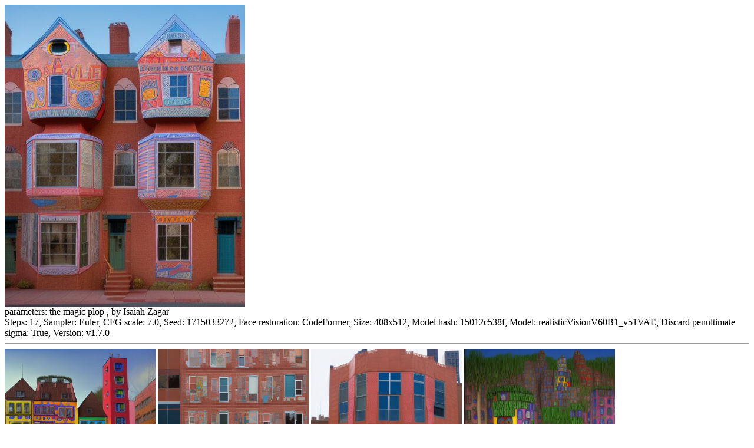

--- FILE ---
content_type: text/html
request_url: https://ricoso.net/plop/00009-1715033272.html
body_size: 1218
content:
<img src='00009-1715033272.png.jpg'><br/>parameters: the magic plop , by Isaiah Zagar <br/> Steps: 17, Sampler: Euler, CFG scale: 7.0, Seed: 1715033272, Face restoration: CodeFormer, Size: 408x512, Model hash: 15012c538f, Model: realisticVisionV60B1_v51VAE, Discard penultimate sigma: True, Version: v1.7.0 <br/><hr/>
<a href=00308-1714992273.html><img width=256 height=256 src=00308-1714992273.png.jpg></a>
<a href=00620-1714758310.html><img width=256 height=256 src=00620-1714758310.png.jpg></a>
<a href=00913-1714851331.html><img width=256 height=256 src=00913-1714851331.png.jpg></a>
<a href=00817-1714599714.html><img width=256 height=256 src=00817-1714599714.png.jpg></a>
<a href=00197-1714985795.html><img width=256 height=256 src=00197-1714985795.png.jpg></a>
<a href=00840-1715023326.html><img width=256 height=256 src=00840-1715023326.png.jpg></a>
<a href=00101-1714815167.html><img width=256 height=256 src=00101-1714815167.png.jpg></a>
<a href=00789-1714846420.html><img width=256 height=256 src=00789-1714846420.png.jpg></a>
<a href=00445-1715000269.html><img width=256 height=256 src=00445-1715000269.png.jpg></a>
<a href=00272-1714559729.html><img width=256 height=256 src=00272-1714559729.png.jpg></a>
